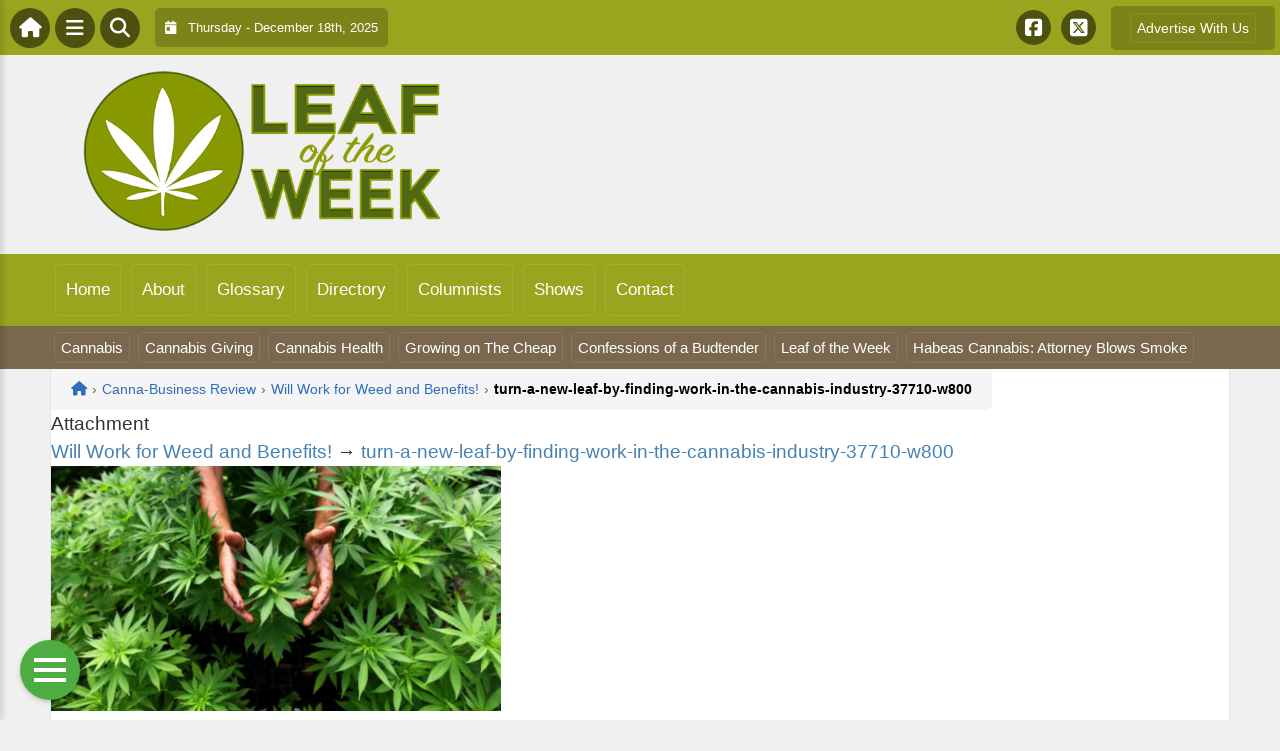

--- FILE ---
content_type: text/html; charset=utf-8
request_url: https://www.google.com/recaptcha/api2/aframe
body_size: 268
content:
<!DOCTYPE HTML><html><head><meta http-equiv="content-type" content="text/html; charset=UTF-8"></head><body><script nonce="TFLQjV8eRCbvLlFSK4Uhag">/** Anti-fraud and anti-abuse applications only. See google.com/recaptcha */ try{var clients={'sodar':'https://pagead2.googlesyndication.com/pagead/sodar?'};window.addEventListener("message",function(a){try{if(a.source===window.parent){var b=JSON.parse(a.data);var c=clients[b['id']];if(c){var d=document.createElement('img');d.src=c+b['params']+'&rc='+(localStorage.getItem("rc::a")?sessionStorage.getItem("rc::b"):"");window.document.body.appendChild(d);sessionStorage.setItem("rc::e",parseInt(sessionStorage.getItem("rc::e")||0)+1);localStorage.setItem("rc::h",'1766028539338');}}}catch(b){}});window.parent.postMessage("_grecaptcha_ready", "*");}catch(b){}</script></body></html>

--- FILE ---
content_type: text/plain
request_url: https://www.google-analytics.com/j/collect?v=1&_v=j102&a=341049050&t=pageview&_s=1&dl=https%3A%2F%2Fleafoftheweek.com%2Fcanna-business-review%2Fwill-work-for-weed-and-benefits%2Fattachment%2Fturn-a-new-leaf-by-finding-work-in-the-cannabis-industry-37710-w800%2F&ul=en-us%40posix&dt=turn-a-new-leaf-by-finding-work-in-the-cannabis-industry-37710-w800%20%7C%20Leaf%20of%20the%20WeekLeaf%20of%20the%20Week&sr=1280x720&vp=1280x720&_u=IEBAAEABAAAAACAAI~&jid=165951556&gjid=490139393&cid=1293464177.1766028538&tid=UA-94054603-1&_gid=877831851.1766028538&_r=1&_slc=1&z=938791002
body_size: -451
content:
2,cG-XXCV16T0JX